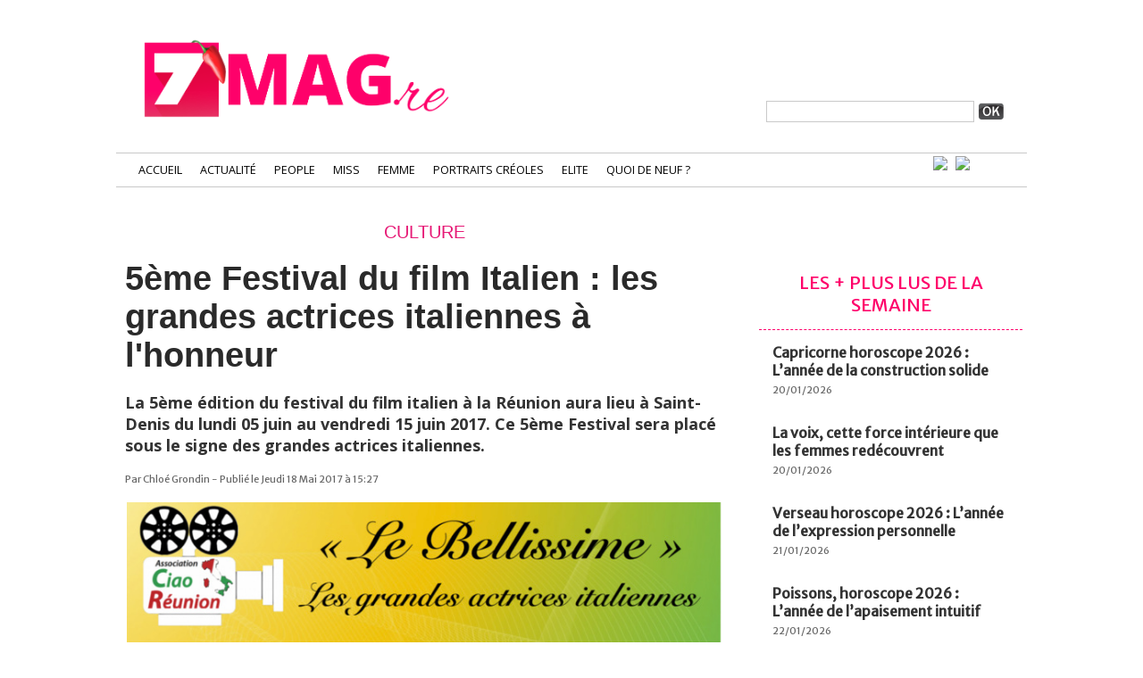

--- FILE ---
content_type: text/html; charset=utf-8
request_url: https://www.google.com/recaptcha/api2/aframe
body_size: 268
content:
<!DOCTYPE HTML><html><head><meta http-equiv="content-type" content="text/html; charset=UTF-8"></head><body><script nonce="vgTG_zH0CV7wMU4_eMPbNw">/** Anti-fraud and anti-abuse applications only. See google.com/recaptcha */ try{var clients={'sodar':'https://pagead2.googlesyndication.com/pagead/sodar?'};window.addEventListener("message",function(a){try{if(a.source===window.parent){var b=JSON.parse(a.data);var c=clients[b['id']];if(c){var d=document.createElement('img');d.src=c+b['params']+'&rc='+(localStorage.getItem("rc::a")?sessionStorage.getItem("rc::b"):"");window.document.body.appendChild(d);sessionStorage.setItem("rc::e",parseInt(sessionStorage.getItem("rc::e")||0)+1);localStorage.setItem("rc::h",'1769452718261');}}}catch(b){}});window.parent.postMessage("_grecaptcha_ready", "*");}catch(b){}</script></body></html>